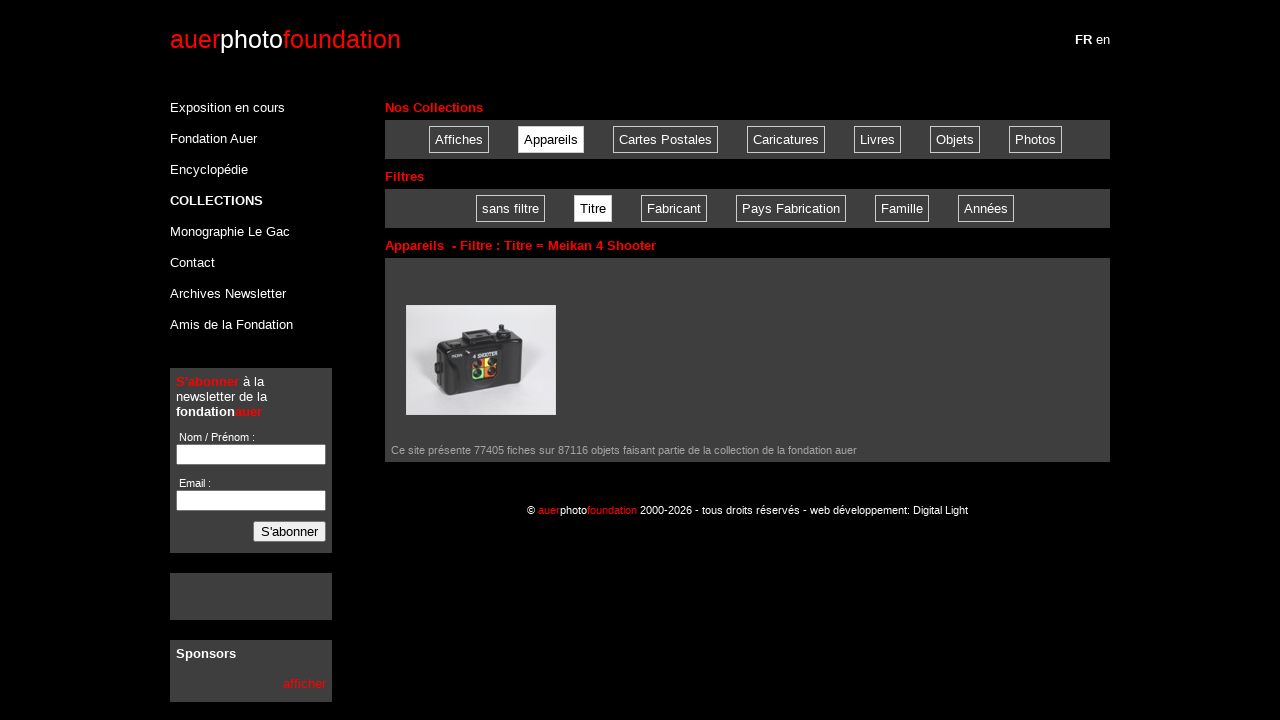

--- FILE ---
content_type: text/html; charset=utf-8
request_url: https://auerphoto.com/fr/coll/list?filter=Title_FR&filter_value=Meikan+4+Shooter&type=appareil
body_size: 2687
content:
<!DOCTYPE html>
<html>
<head>
	<meta http-equiv="Content-Type" content="text/html;charset=UTF-8">
	<link rel="stylesheet" media="all" href="/assets/application-e4e3ad9d391b492e2543c3723781a32b00d4fb35208085444a88aa49f71bd77f.css" />
  <script src="/assets/application-fa96c1231a61b08532165c0e17870a67fc250267e2c7010d8bab1bc15cab0790.js"></script>

	<script type="text/javascript">

	  var _gaq = _gaq || [];
	  _gaq.push(['_setAccount', 'UA-18346279-4']);
	  _gaq.push(['_setDomainName', 'none']);
	  _gaq.push(['_setAllowLinker', true]);
	  _gaq.push(['_trackPageview']);

	  (function() {
	    var ga = document.createElement('script'); ga.type = 'text/javascript'; ga.async = true;
	    ga.src = ('https:' == document.location.protocol ? 'https://ssl' : 'http://www') + '.google-analytics.com/ga.js';
	    var s = document.getElementsByTagName('script')[0]; s.parentNode.insertBefore(ga, s);
	  })();

	</script>
  <script type="text/javascript">
      //fix google recaptcha
      if ('NodeList' in window) {
          if (!NodeList.prototype.each && NodeList.prototype.forEach) {
              NodeList.prototype.each = NodeList.prototype.forEach;
          }
      }
  </script>
	<script src="https://www.google.com/recaptcha/api.js" async defer></script>
	<title>Fondation Auer pour la Photographie</title>
	<meta name="csrf-param" content="authenticity_token" />
<meta name="csrf-token" content="6rZM/WxXK/xwo11mJq4yKOcvoVXYEgBybawAHPx/b8mGeB9pT3O/qARNsn1xhNbnd/gXIJlI99POiuUyATW24Q==" />
</head>
<body>	
<div id="outermost">
	<div id="top">		
	<div id="logo">
		<p><span class="red">auer</span><span class="white">photo</span><span class="red">foundation</span>
	</div></p>
			
	<div id="account">
		<p align="right">
			<a href="/fr/public/switch_locale?active%5B%5D=coll&amp;active%5B%5D=list&amp;type=appareil">
				<span class=active_nav>fr</span>
</a>			<a href="/en/public/switch_locale?active%5B%5D=coll&amp;active%5B%5D=list&amp;type=appareil">
				<span >en</span>
</a>		</p>
	</div>
			
</div>
	<div id="middle">
		<!-- LEFT BAR -->
		<div id="left_bar">
		<div id="left_nav_bar">
    <p ><a href="/fr">Exposition en cours</a></p>
	<p ><a href="/fr/auer">Fondation Auer</a></p>
	<p ><a href="/fr/ency">Encyclopédie</a></p>
	<p class=active_nav><a href="/fr/coll">Collections</a></p>
    <p ><a href="/fr/legac">Monographie Le Gac</a></p>
	<!--p ><a href="/fr/blog">Blog</a></p-->
	<p ><a href="/fr/contact">Contact</a></p>
	<p ><a href="/fr/public/archives">Archives Newsletter</a></p>
    <p ><a href="/fr/amis">Amis de la Fondation</a></p>
</div>
		
<div id="left_bottom_widget2" class="left_bottom_widget">
	<p><b><span class=red>S'abonner</span></b> à la newsletter de la <b>fondation<span class=red>auer</span></b></p>
<form id="newsletter_form" action="/public/newsletter_submit" accept-charset="UTF-8" method="post"><input name="utf8" type="hidden" value="&#x2713;" /><input type="hidden" name="authenticity_token" value="21+1sQsi6g86b0aLOFEN1r9w9JnHOYb/EWFe5w1Jv8q3keYlKAZ+W06BqZBve+kZL6dC7IZjcV6yR7vJ8ANm4g==" />
	<input type="hidden" name="active1" id="active1" value="coll" />
	<input type="hidden" name="active2" id="active2" value="list" />
	<input type="hidden" name="type" id="type" value="appareil" />
	<input type="hidden" name="page" id="page" />
	<p>
		<label for="nameSubscribe" class="small">&nbsp;Nom / Prénom :</label>
		<br />
		<input size="20" class="news_letter_input" type="text" name="newsletter[name]" id="newsletter_name" />
	</p>
	<p>
		<label for="emailSubscribe" class="small">&nbsp;Email :</label>
		<br />
		<input size="20" class="news_letter_input" type="text" name="newsletter[email]" id="newsletter_email" />
	</p>

	<p></p>
	
  <script>
    function onNewsletterSubmit(token) {
      document.getElementById("newsletter_form").submit();
    }
  </script>
	<p align="right"><button class="g-recaptcha" data-sitekey="6LcdIJ8UAAAAAA7dSAcUihgsn3DKaqXRpVXakv2w" data-callback='onNewsletterSubmit'>S&#39;abonner</button></p>
</form>
</div>
		<div id="left_bottom_widget2" class="left_bottom_widget">
<p>
	<b>
		
	</b>
</p>
<br />

<p>
	<p class=grey></p>
</p>

<br />

<p>
	<p class=grey></p>
</p>
  <!--
<br />

<p align=right>
	
</p>-->
</div>

		<div id="left_bottom_widget2" class="left_bottom_widget">
<p>
	<b>Sponsors</b>
</p>
<br />
<p align=right>
<a href="https://us2.campaign-archive1.com/?u=0e5a4c42c9e72051d7c7cee7c&id=1295e80805" target=_blank class=red>afficher</a>
</p>

</div>

		</div>
			
		<!-- CONTENT AREA - is in div middle -->
		<div id="content_area">
	<p class="widget_title">Nos Collections</p>
	<div id="content_block">
	<p class="half_line">&nbsp;</p>
	<div id="buttons" align="center">
		<a href="/fr/coll/list?type=affiche">Affiches</a>
		
		<a class="active_button" href="/fr/coll/list?type=appareil">Appareils</a>
		
		<a href="/fr/coll/list?type=carte">Cartes Postales</a>
		
		<a href="/fr/coll/list?type=caricature">Caricatures</a>
				
		<a href="/fr/coll/list?type=livre">Livres</a>

		<a href="/fr/coll/list?type=objet">Objets</a>

		<a href="/fr/coll/list?type=photo">Photos</a>
	<p class="half_line">&nbsp;</p>
	</div>
	
</div>

<div id="content_area">
	<p class="widget_title">Filtres</p>
	<div id="content_block">
	<p class="half_line">&nbsp;</p>
	<div id="buttons" align="center">

	
		<a href="/fr/coll/list?filter=ID&amp;type=appareil">sans filtre</a>



			<a class="active_button" href="/fr/coll/filter_list?filter=Title_FR&amp;type=appareil">Titre</a>

			<a href="/fr/coll/filter_list?filter=app_Manufacturer&amp;type=appareil">Fabricant</a>

			<a href="/fr/coll/filter_list?filter=app_Manufacturing_Country&amp;type=appareil">Pays Fabrication</a>

			<a href="/fr/coll/filter_list?filter=app_Family&amp;type=appareil">Famille</a>

			<a href="/fr/coll/filter_list?filter=mult_Date&amp;type=appareil">Années</a>

	<p class="half_line">&nbsp;</p>
	</div>
	
</div>




	<p class="widget_title">Appareils 
		&nbsp;- Filtre : Titre = Meikan 4 Shooter</p>

	<div id="content_block">
<div id="image_matrix">				
<p>&nbsp;</p>
	<table>
	
	    <tr height="165">
	          <td width ="177" align="center" valign="middle">
	            <a href="/fr/coll/detail/37177?filter=Title_FR&amp;filter_value=Meikan+4+Shooter&amp;type=appareil"><img src="http://s3-eu-west-1.amazonaws.com/shielded-new/Collections/collections_low/37177.jpg" alt="37177" /></a>
	           </td>
	    </tr>
   
	</table>

	<p class="small"><span class=grey>Ce site présente 77405  fiches sur 87116 objets faisant partie de la collection de la fondation auer</span></p>
	
</div>
</div>







	</div>
	<div id="bottom">
	<br />
	<p>&copy; <a href="/fr/auer">
		<span class=red>auer</span>photo<span class=red>foundation</span> 
		 2000-2026 - tous droits réservés</a>
		 - web développement: 
		<a href="mailto:info@digital-light.ch">Digital Light</a></p>

	<br />
</div>
</div>
</body>
</html>

--- FILE ---
content_type: text/html; charset=utf-8
request_url: https://www.google.com/recaptcha/api2/anchor?ar=1&k=6LcdIJ8UAAAAAA7dSAcUihgsn3DKaqXRpVXakv2w&co=aHR0cHM6Ly9hdWVycGhvdG8uY29tOjQ0Mw..&hl=en&v=PoyoqOPhxBO7pBk68S4YbpHZ&size=invisible&anchor-ms=20000&execute-ms=30000&cb=ja8u0h47fbvk
body_size: 49328
content:
<!DOCTYPE HTML><html dir="ltr" lang="en"><head><meta http-equiv="Content-Type" content="text/html; charset=UTF-8">
<meta http-equiv="X-UA-Compatible" content="IE=edge">
<title>reCAPTCHA</title>
<style type="text/css">
/* cyrillic-ext */
@font-face {
  font-family: 'Roboto';
  font-style: normal;
  font-weight: 400;
  font-stretch: 100%;
  src: url(//fonts.gstatic.com/s/roboto/v48/KFO7CnqEu92Fr1ME7kSn66aGLdTylUAMa3GUBHMdazTgWw.woff2) format('woff2');
  unicode-range: U+0460-052F, U+1C80-1C8A, U+20B4, U+2DE0-2DFF, U+A640-A69F, U+FE2E-FE2F;
}
/* cyrillic */
@font-face {
  font-family: 'Roboto';
  font-style: normal;
  font-weight: 400;
  font-stretch: 100%;
  src: url(//fonts.gstatic.com/s/roboto/v48/KFO7CnqEu92Fr1ME7kSn66aGLdTylUAMa3iUBHMdazTgWw.woff2) format('woff2');
  unicode-range: U+0301, U+0400-045F, U+0490-0491, U+04B0-04B1, U+2116;
}
/* greek-ext */
@font-face {
  font-family: 'Roboto';
  font-style: normal;
  font-weight: 400;
  font-stretch: 100%;
  src: url(//fonts.gstatic.com/s/roboto/v48/KFO7CnqEu92Fr1ME7kSn66aGLdTylUAMa3CUBHMdazTgWw.woff2) format('woff2');
  unicode-range: U+1F00-1FFF;
}
/* greek */
@font-face {
  font-family: 'Roboto';
  font-style: normal;
  font-weight: 400;
  font-stretch: 100%;
  src: url(//fonts.gstatic.com/s/roboto/v48/KFO7CnqEu92Fr1ME7kSn66aGLdTylUAMa3-UBHMdazTgWw.woff2) format('woff2');
  unicode-range: U+0370-0377, U+037A-037F, U+0384-038A, U+038C, U+038E-03A1, U+03A3-03FF;
}
/* math */
@font-face {
  font-family: 'Roboto';
  font-style: normal;
  font-weight: 400;
  font-stretch: 100%;
  src: url(//fonts.gstatic.com/s/roboto/v48/KFO7CnqEu92Fr1ME7kSn66aGLdTylUAMawCUBHMdazTgWw.woff2) format('woff2');
  unicode-range: U+0302-0303, U+0305, U+0307-0308, U+0310, U+0312, U+0315, U+031A, U+0326-0327, U+032C, U+032F-0330, U+0332-0333, U+0338, U+033A, U+0346, U+034D, U+0391-03A1, U+03A3-03A9, U+03B1-03C9, U+03D1, U+03D5-03D6, U+03F0-03F1, U+03F4-03F5, U+2016-2017, U+2034-2038, U+203C, U+2040, U+2043, U+2047, U+2050, U+2057, U+205F, U+2070-2071, U+2074-208E, U+2090-209C, U+20D0-20DC, U+20E1, U+20E5-20EF, U+2100-2112, U+2114-2115, U+2117-2121, U+2123-214F, U+2190, U+2192, U+2194-21AE, U+21B0-21E5, U+21F1-21F2, U+21F4-2211, U+2213-2214, U+2216-22FF, U+2308-230B, U+2310, U+2319, U+231C-2321, U+2336-237A, U+237C, U+2395, U+239B-23B7, U+23D0, U+23DC-23E1, U+2474-2475, U+25AF, U+25B3, U+25B7, U+25BD, U+25C1, U+25CA, U+25CC, U+25FB, U+266D-266F, U+27C0-27FF, U+2900-2AFF, U+2B0E-2B11, U+2B30-2B4C, U+2BFE, U+3030, U+FF5B, U+FF5D, U+1D400-1D7FF, U+1EE00-1EEFF;
}
/* symbols */
@font-face {
  font-family: 'Roboto';
  font-style: normal;
  font-weight: 400;
  font-stretch: 100%;
  src: url(//fonts.gstatic.com/s/roboto/v48/KFO7CnqEu92Fr1ME7kSn66aGLdTylUAMaxKUBHMdazTgWw.woff2) format('woff2');
  unicode-range: U+0001-000C, U+000E-001F, U+007F-009F, U+20DD-20E0, U+20E2-20E4, U+2150-218F, U+2190, U+2192, U+2194-2199, U+21AF, U+21E6-21F0, U+21F3, U+2218-2219, U+2299, U+22C4-22C6, U+2300-243F, U+2440-244A, U+2460-24FF, U+25A0-27BF, U+2800-28FF, U+2921-2922, U+2981, U+29BF, U+29EB, U+2B00-2BFF, U+4DC0-4DFF, U+FFF9-FFFB, U+10140-1018E, U+10190-1019C, U+101A0, U+101D0-101FD, U+102E0-102FB, U+10E60-10E7E, U+1D2C0-1D2D3, U+1D2E0-1D37F, U+1F000-1F0FF, U+1F100-1F1AD, U+1F1E6-1F1FF, U+1F30D-1F30F, U+1F315, U+1F31C, U+1F31E, U+1F320-1F32C, U+1F336, U+1F378, U+1F37D, U+1F382, U+1F393-1F39F, U+1F3A7-1F3A8, U+1F3AC-1F3AF, U+1F3C2, U+1F3C4-1F3C6, U+1F3CA-1F3CE, U+1F3D4-1F3E0, U+1F3ED, U+1F3F1-1F3F3, U+1F3F5-1F3F7, U+1F408, U+1F415, U+1F41F, U+1F426, U+1F43F, U+1F441-1F442, U+1F444, U+1F446-1F449, U+1F44C-1F44E, U+1F453, U+1F46A, U+1F47D, U+1F4A3, U+1F4B0, U+1F4B3, U+1F4B9, U+1F4BB, U+1F4BF, U+1F4C8-1F4CB, U+1F4D6, U+1F4DA, U+1F4DF, U+1F4E3-1F4E6, U+1F4EA-1F4ED, U+1F4F7, U+1F4F9-1F4FB, U+1F4FD-1F4FE, U+1F503, U+1F507-1F50B, U+1F50D, U+1F512-1F513, U+1F53E-1F54A, U+1F54F-1F5FA, U+1F610, U+1F650-1F67F, U+1F687, U+1F68D, U+1F691, U+1F694, U+1F698, U+1F6AD, U+1F6B2, U+1F6B9-1F6BA, U+1F6BC, U+1F6C6-1F6CF, U+1F6D3-1F6D7, U+1F6E0-1F6EA, U+1F6F0-1F6F3, U+1F6F7-1F6FC, U+1F700-1F7FF, U+1F800-1F80B, U+1F810-1F847, U+1F850-1F859, U+1F860-1F887, U+1F890-1F8AD, U+1F8B0-1F8BB, U+1F8C0-1F8C1, U+1F900-1F90B, U+1F93B, U+1F946, U+1F984, U+1F996, U+1F9E9, U+1FA00-1FA6F, U+1FA70-1FA7C, U+1FA80-1FA89, U+1FA8F-1FAC6, U+1FACE-1FADC, U+1FADF-1FAE9, U+1FAF0-1FAF8, U+1FB00-1FBFF;
}
/* vietnamese */
@font-face {
  font-family: 'Roboto';
  font-style: normal;
  font-weight: 400;
  font-stretch: 100%;
  src: url(//fonts.gstatic.com/s/roboto/v48/KFO7CnqEu92Fr1ME7kSn66aGLdTylUAMa3OUBHMdazTgWw.woff2) format('woff2');
  unicode-range: U+0102-0103, U+0110-0111, U+0128-0129, U+0168-0169, U+01A0-01A1, U+01AF-01B0, U+0300-0301, U+0303-0304, U+0308-0309, U+0323, U+0329, U+1EA0-1EF9, U+20AB;
}
/* latin-ext */
@font-face {
  font-family: 'Roboto';
  font-style: normal;
  font-weight: 400;
  font-stretch: 100%;
  src: url(//fonts.gstatic.com/s/roboto/v48/KFO7CnqEu92Fr1ME7kSn66aGLdTylUAMa3KUBHMdazTgWw.woff2) format('woff2');
  unicode-range: U+0100-02BA, U+02BD-02C5, U+02C7-02CC, U+02CE-02D7, U+02DD-02FF, U+0304, U+0308, U+0329, U+1D00-1DBF, U+1E00-1E9F, U+1EF2-1EFF, U+2020, U+20A0-20AB, U+20AD-20C0, U+2113, U+2C60-2C7F, U+A720-A7FF;
}
/* latin */
@font-face {
  font-family: 'Roboto';
  font-style: normal;
  font-weight: 400;
  font-stretch: 100%;
  src: url(//fonts.gstatic.com/s/roboto/v48/KFO7CnqEu92Fr1ME7kSn66aGLdTylUAMa3yUBHMdazQ.woff2) format('woff2');
  unicode-range: U+0000-00FF, U+0131, U+0152-0153, U+02BB-02BC, U+02C6, U+02DA, U+02DC, U+0304, U+0308, U+0329, U+2000-206F, U+20AC, U+2122, U+2191, U+2193, U+2212, U+2215, U+FEFF, U+FFFD;
}
/* cyrillic-ext */
@font-face {
  font-family: 'Roboto';
  font-style: normal;
  font-weight: 500;
  font-stretch: 100%;
  src: url(//fonts.gstatic.com/s/roboto/v48/KFO7CnqEu92Fr1ME7kSn66aGLdTylUAMa3GUBHMdazTgWw.woff2) format('woff2');
  unicode-range: U+0460-052F, U+1C80-1C8A, U+20B4, U+2DE0-2DFF, U+A640-A69F, U+FE2E-FE2F;
}
/* cyrillic */
@font-face {
  font-family: 'Roboto';
  font-style: normal;
  font-weight: 500;
  font-stretch: 100%;
  src: url(//fonts.gstatic.com/s/roboto/v48/KFO7CnqEu92Fr1ME7kSn66aGLdTylUAMa3iUBHMdazTgWw.woff2) format('woff2');
  unicode-range: U+0301, U+0400-045F, U+0490-0491, U+04B0-04B1, U+2116;
}
/* greek-ext */
@font-face {
  font-family: 'Roboto';
  font-style: normal;
  font-weight: 500;
  font-stretch: 100%;
  src: url(//fonts.gstatic.com/s/roboto/v48/KFO7CnqEu92Fr1ME7kSn66aGLdTylUAMa3CUBHMdazTgWw.woff2) format('woff2');
  unicode-range: U+1F00-1FFF;
}
/* greek */
@font-face {
  font-family: 'Roboto';
  font-style: normal;
  font-weight: 500;
  font-stretch: 100%;
  src: url(//fonts.gstatic.com/s/roboto/v48/KFO7CnqEu92Fr1ME7kSn66aGLdTylUAMa3-UBHMdazTgWw.woff2) format('woff2');
  unicode-range: U+0370-0377, U+037A-037F, U+0384-038A, U+038C, U+038E-03A1, U+03A3-03FF;
}
/* math */
@font-face {
  font-family: 'Roboto';
  font-style: normal;
  font-weight: 500;
  font-stretch: 100%;
  src: url(//fonts.gstatic.com/s/roboto/v48/KFO7CnqEu92Fr1ME7kSn66aGLdTylUAMawCUBHMdazTgWw.woff2) format('woff2');
  unicode-range: U+0302-0303, U+0305, U+0307-0308, U+0310, U+0312, U+0315, U+031A, U+0326-0327, U+032C, U+032F-0330, U+0332-0333, U+0338, U+033A, U+0346, U+034D, U+0391-03A1, U+03A3-03A9, U+03B1-03C9, U+03D1, U+03D5-03D6, U+03F0-03F1, U+03F4-03F5, U+2016-2017, U+2034-2038, U+203C, U+2040, U+2043, U+2047, U+2050, U+2057, U+205F, U+2070-2071, U+2074-208E, U+2090-209C, U+20D0-20DC, U+20E1, U+20E5-20EF, U+2100-2112, U+2114-2115, U+2117-2121, U+2123-214F, U+2190, U+2192, U+2194-21AE, U+21B0-21E5, U+21F1-21F2, U+21F4-2211, U+2213-2214, U+2216-22FF, U+2308-230B, U+2310, U+2319, U+231C-2321, U+2336-237A, U+237C, U+2395, U+239B-23B7, U+23D0, U+23DC-23E1, U+2474-2475, U+25AF, U+25B3, U+25B7, U+25BD, U+25C1, U+25CA, U+25CC, U+25FB, U+266D-266F, U+27C0-27FF, U+2900-2AFF, U+2B0E-2B11, U+2B30-2B4C, U+2BFE, U+3030, U+FF5B, U+FF5D, U+1D400-1D7FF, U+1EE00-1EEFF;
}
/* symbols */
@font-face {
  font-family: 'Roboto';
  font-style: normal;
  font-weight: 500;
  font-stretch: 100%;
  src: url(//fonts.gstatic.com/s/roboto/v48/KFO7CnqEu92Fr1ME7kSn66aGLdTylUAMaxKUBHMdazTgWw.woff2) format('woff2');
  unicode-range: U+0001-000C, U+000E-001F, U+007F-009F, U+20DD-20E0, U+20E2-20E4, U+2150-218F, U+2190, U+2192, U+2194-2199, U+21AF, U+21E6-21F0, U+21F3, U+2218-2219, U+2299, U+22C4-22C6, U+2300-243F, U+2440-244A, U+2460-24FF, U+25A0-27BF, U+2800-28FF, U+2921-2922, U+2981, U+29BF, U+29EB, U+2B00-2BFF, U+4DC0-4DFF, U+FFF9-FFFB, U+10140-1018E, U+10190-1019C, U+101A0, U+101D0-101FD, U+102E0-102FB, U+10E60-10E7E, U+1D2C0-1D2D3, U+1D2E0-1D37F, U+1F000-1F0FF, U+1F100-1F1AD, U+1F1E6-1F1FF, U+1F30D-1F30F, U+1F315, U+1F31C, U+1F31E, U+1F320-1F32C, U+1F336, U+1F378, U+1F37D, U+1F382, U+1F393-1F39F, U+1F3A7-1F3A8, U+1F3AC-1F3AF, U+1F3C2, U+1F3C4-1F3C6, U+1F3CA-1F3CE, U+1F3D4-1F3E0, U+1F3ED, U+1F3F1-1F3F3, U+1F3F5-1F3F7, U+1F408, U+1F415, U+1F41F, U+1F426, U+1F43F, U+1F441-1F442, U+1F444, U+1F446-1F449, U+1F44C-1F44E, U+1F453, U+1F46A, U+1F47D, U+1F4A3, U+1F4B0, U+1F4B3, U+1F4B9, U+1F4BB, U+1F4BF, U+1F4C8-1F4CB, U+1F4D6, U+1F4DA, U+1F4DF, U+1F4E3-1F4E6, U+1F4EA-1F4ED, U+1F4F7, U+1F4F9-1F4FB, U+1F4FD-1F4FE, U+1F503, U+1F507-1F50B, U+1F50D, U+1F512-1F513, U+1F53E-1F54A, U+1F54F-1F5FA, U+1F610, U+1F650-1F67F, U+1F687, U+1F68D, U+1F691, U+1F694, U+1F698, U+1F6AD, U+1F6B2, U+1F6B9-1F6BA, U+1F6BC, U+1F6C6-1F6CF, U+1F6D3-1F6D7, U+1F6E0-1F6EA, U+1F6F0-1F6F3, U+1F6F7-1F6FC, U+1F700-1F7FF, U+1F800-1F80B, U+1F810-1F847, U+1F850-1F859, U+1F860-1F887, U+1F890-1F8AD, U+1F8B0-1F8BB, U+1F8C0-1F8C1, U+1F900-1F90B, U+1F93B, U+1F946, U+1F984, U+1F996, U+1F9E9, U+1FA00-1FA6F, U+1FA70-1FA7C, U+1FA80-1FA89, U+1FA8F-1FAC6, U+1FACE-1FADC, U+1FADF-1FAE9, U+1FAF0-1FAF8, U+1FB00-1FBFF;
}
/* vietnamese */
@font-face {
  font-family: 'Roboto';
  font-style: normal;
  font-weight: 500;
  font-stretch: 100%;
  src: url(//fonts.gstatic.com/s/roboto/v48/KFO7CnqEu92Fr1ME7kSn66aGLdTylUAMa3OUBHMdazTgWw.woff2) format('woff2');
  unicode-range: U+0102-0103, U+0110-0111, U+0128-0129, U+0168-0169, U+01A0-01A1, U+01AF-01B0, U+0300-0301, U+0303-0304, U+0308-0309, U+0323, U+0329, U+1EA0-1EF9, U+20AB;
}
/* latin-ext */
@font-face {
  font-family: 'Roboto';
  font-style: normal;
  font-weight: 500;
  font-stretch: 100%;
  src: url(//fonts.gstatic.com/s/roboto/v48/KFO7CnqEu92Fr1ME7kSn66aGLdTylUAMa3KUBHMdazTgWw.woff2) format('woff2');
  unicode-range: U+0100-02BA, U+02BD-02C5, U+02C7-02CC, U+02CE-02D7, U+02DD-02FF, U+0304, U+0308, U+0329, U+1D00-1DBF, U+1E00-1E9F, U+1EF2-1EFF, U+2020, U+20A0-20AB, U+20AD-20C0, U+2113, U+2C60-2C7F, U+A720-A7FF;
}
/* latin */
@font-face {
  font-family: 'Roboto';
  font-style: normal;
  font-weight: 500;
  font-stretch: 100%;
  src: url(//fonts.gstatic.com/s/roboto/v48/KFO7CnqEu92Fr1ME7kSn66aGLdTylUAMa3yUBHMdazQ.woff2) format('woff2');
  unicode-range: U+0000-00FF, U+0131, U+0152-0153, U+02BB-02BC, U+02C6, U+02DA, U+02DC, U+0304, U+0308, U+0329, U+2000-206F, U+20AC, U+2122, U+2191, U+2193, U+2212, U+2215, U+FEFF, U+FFFD;
}
/* cyrillic-ext */
@font-face {
  font-family: 'Roboto';
  font-style: normal;
  font-weight: 900;
  font-stretch: 100%;
  src: url(//fonts.gstatic.com/s/roboto/v48/KFO7CnqEu92Fr1ME7kSn66aGLdTylUAMa3GUBHMdazTgWw.woff2) format('woff2');
  unicode-range: U+0460-052F, U+1C80-1C8A, U+20B4, U+2DE0-2DFF, U+A640-A69F, U+FE2E-FE2F;
}
/* cyrillic */
@font-face {
  font-family: 'Roboto';
  font-style: normal;
  font-weight: 900;
  font-stretch: 100%;
  src: url(//fonts.gstatic.com/s/roboto/v48/KFO7CnqEu92Fr1ME7kSn66aGLdTylUAMa3iUBHMdazTgWw.woff2) format('woff2');
  unicode-range: U+0301, U+0400-045F, U+0490-0491, U+04B0-04B1, U+2116;
}
/* greek-ext */
@font-face {
  font-family: 'Roboto';
  font-style: normal;
  font-weight: 900;
  font-stretch: 100%;
  src: url(//fonts.gstatic.com/s/roboto/v48/KFO7CnqEu92Fr1ME7kSn66aGLdTylUAMa3CUBHMdazTgWw.woff2) format('woff2');
  unicode-range: U+1F00-1FFF;
}
/* greek */
@font-face {
  font-family: 'Roboto';
  font-style: normal;
  font-weight: 900;
  font-stretch: 100%;
  src: url(//fonts.gstatic.com/s/roboto/v48/KFO7CnqEu92Fr1ME7kSn66aGLdTylUAMa3-UBHMdazTgWw.woff2) format('woff2');
  unicode-range: U+0370-0377, U+037A-037F, U+0384-038A, U+038C, U+038E-03A1, U+03A3-03FF;
}
/* math */
@font-face {
  font-family: 'Roboto';
  font-style: normal;
  font-weight: 900;
  font-stretch: 100%;
  src: url(//fonts.gstatic.com/s/roboto/v48/KFO7CnqEu92Fr1ME7kSn66aGLdTylUAMawCUBHMdazTgWw.woff2) format('woff2');
  unicode-range: U+0302-0303, U+0305, U+0307-0308, U+0310, U+0312, U+0315, U+031A, U+0326-0327, U+032C, U+032F-0330, U+0332-0333, U+0338, U+033A, U+0346, U+034D, U+0391-03A1, U+03A3-03A9, U+03B1-03C9, U+03D1, U+03D5-03D6, U+03F0-03F1, U+03F4-03F5, U+2016-2017, U+2034-2038, U+203C, U+2040, U+2043, U+2047, U+2050, U+2057, U+205F, U+2070-2071, U+2074-208E, U+2090-209C, U+20D0-20DC, U+20E1, U+20E5-20EF, U+2100-2112, U+2114-2115, U+2117-2121, U+2123-214F, U+2190, U+2192, U+2194-21AE, U+21B0-21E5, U+21F1-21F2, U+21F4-2211, U+2213-2214, U+2216-22FF, U+2308-230B, U+2310, U+2319, U+231C-2321, U+2336-237A, U+237C, U+2395, U+239B-23B7, U+23D0, U+23DC-23E1, U+2474-2475, U+25AF, U+25B3, U+25B7, U+25BD, U+25C1, U+25CA, U+25CC, U+25FB, U+266D-266F, U+27C0-27FF, U+2900-2AFF, U+2B0E-2B11, U+2B30-2B4C, U+2BFE, U+3030, U+FF5B, U+FF5D, U+1D400-1D7FF, U+1EE00-1EEFF;
}
/* symbols */
@font-face {
  font-family: 'Roboto';
  font-style: normal;
  font-weight: 900;
  font-stretch: 100%;
  src: url(//fonts.gstatic.com/s/roboto/v48/KFO7CnqEu92Fr1ME7kSn66aGLdTylUAMaxKUBHMdazTgWw.woff2) format('woff2');
  unicode-range: U+0001-000C, U+000E-001F, U+007F-009F, U+20DD-20E0, U+20E2-20E4, U+2150-218F, U+2190, U+2192, U+2194-2199, U+21AF, U+21E6-21F0, U+21F3, U+2218-2219, U+2299, U+22C4-22C6, U+2300-243F, U+2440-244A, U+2460-24FF, U+25A0-27BF, U+2800-28FF, U+2921-2922, U+2981, U+29BF, U+29EB, U+2B00-2BFF, U+4DC0-4DFF, U+FFF9-FFFB, U+10140-1018E, U+10190-1019C, U+101A0, U+101D0-101FD, U+102E0-102FB, U+10E60-10E7E, U+1D2C0-1D2D3, U+1D2E0-1D37F, U+1F000-1F0FF, U+1F100-1F1AD, U+1F1E6-1F1FF, U+1F30D-1F30F, U+1F315, U+1F31C, U+1F31E, U+1F320-1F32C, U+1F336, U+1F378, U+1F37D, U+1F382, U+1F393-1F39F, U+1F3A7-1F3A8, U+1F3AC-1F3AF, U+1F3C2, U+1F3C4-1F3C6, U+1F3CA-1F3CE, U+1F3D4-1F3E0, U+1F3ED, U+1F3F1-1F3F3, U+1F3F5-1F3F7, U+1F408, U+1F415, U+1F41F, U+1F426, U+1F43F, U+1F441-1F442, U+1F444, U+1F446-1F449, U+1F44C-1F44E, U+1F453, U+1F46A, U+1F47D, U+1F4A3, U+1F4B0, U+1F4B3, U+1F4B9, U+1F4BB, U+1F4BF, U+1F4C8-1F4CB, U+1F4D6, U+1F4DA, U+1F4DF, U+1F4E3-1F4E6, U+1F4EA-1F4ED, U+1F4F7, U+1F4F9-1F4FB, U+1F4FD-1F4FE, U+1F503, U+1F507-1F50B, U+1F50D, U+1F512-1F513, U+1F53E-1F54A, U+1F54F-1F5FA, U+1F610, U+1F650-1F67F, U+1F687, U+1F68D, U+1F691, U+1F694, U+1F698, U+1F6AD, U+1F6B2, U+1F6B9-1F6BA, U+1F6BC, U+1F6C6-1F6CF, U+1F6D3-1F6D7, U+1F6E0-1F6EA, U+1F6F0-1F6F3, U+1F6F7-1F6FC, U+1F700-1F7FF, U+1F800-1F80B, U+1F810-1F847, U+1F850-1F859, U+1F860-1F887, U+1F890-1F8AD, U+1F8B0-1F8BB, U+1F8C0-1F8C1, U+1F900-1F90B, U+1F93B, U+1F946, U+1F984, U+1F996, U+1F9E9, U+1FA00-1FA6F, U+1FA70-1FA7C, U+1FA80-1FA89, U+1FA8F-1FAC6, U+1FACE-1FADC, U+1FADF-1FAE9, U+1FAF0-1FAF8, U+1FB00-1FBFF;
}
/* vietnamese */
@font-face {
  font-family: 'Roboto';
  font-style: normal;
  font-weight: 900;
  font-stretch: 100%;
  src: url(//fonts.gstatic.com/s/roboto/v48/KFO7CnqEu92Fr1ME7kSn66aGLdTylUAMa3OUBHMdazTgWw.woff2) format('woff2');
  unicode-range: U+0102-0103, U+0110-0111, U+0128-0129, U+0168-0169, U+01A0-01A1, U+01AF-01B0, U+0300-0301, U+0303-0304, U+0308-0309, U+0323, U+0329, U+1EA0-1EF9, U+20AB;
}
/* latin-ext */
@font-face {
  font-family: 'Roboto';
  font-style: normal;
  font-weight: 900;
  font-stretch: 100%;
  src: url(//fonts.gstatic.com/s/roboto/v48/KFO7CnqEu92Fr1ME7kSn66aGLdTylUAMa3KUBHMdazTgWw.woff2) format('woff2');
  unicode-range: U+0100-02BA, U+02BD-02C5, U+02C7-02CC, U+02CE-02D7, U+02DD-02FF, U+0304, U+0308, U+0329, U+1D00-1DBF, U+1E00-1E9F, U+1EF2-1EFF, U+2020, U+20A0-20AB, U+20AD-20C0, U+2113, U+2C60-2C7F, U+A720-A7FF;
}
/* latin */
@font-face {
  font-family: 'Roboto';
  font-style: normal;
  font-weight: 900;
  font-stretch: 100%;
  src: url(//fonts.gstatic.com/s/roboto/v48/KFO7CnqEu92Fr1ME7kSn66aGLdTylUAMa3yUBHMdazQ.woff2) format('woff2');
  unicode-range: U+0000-00FF, U+0131, U+0152-0153, U+02BB-02BC, U+02C6, U+02DA, U+02DC, U+0304, U+0308, U+0329, U+2000-206F, U+20AC, U+2122, U+2191, U+2193, U+2212, U+2215, U+FEFF, U+FFFD;
}

</style>
<link rel="stylesheet" type="text/css" href="https://www.gstatic.com/recaptcha/releases/PoyoqOPhxBO7pBk68S4YbpHZ/styles__ltr.css">
<script nonce="Ega0fz21-VkjGTuIygKr6w" type="text/javascript">window['__recaptcha_api'] = 'https://www.google.com/recaptcha/api2/';</script>
<script type="text/javascript" src="https://www.gstatic.com/recaptcha/releases/PoyoqOPhxBO7pBk68S4YbpHZ/recaptcha__en.js" nonce="Ega0fz21-VkjGTuIygKr6w">
      
    </script></head>
<body><div id="rc-anchor-alert" class="rc-anchor-alert"></div>
<input type="hidden" id="recaptcha-token" value="[base64]">
<script type="text/javascript" nonce="Ega0fz21-VkjGTuIygKr6w">
      recaptcha.anchor.Main.init("[\x22ainput\x22,[\x22bgdata\x22,\x22\x22,\[base64]/[base64]/[base64]/[base64]/[base64]/[base64]/KGcoTywyNTMsTy5PKSxVRyhPLEMpKTpnKE8sMjUzLEMpLE8pKSxsKSksTykpfSxieT1mdW5jdGlvbihDLE8sdSxsKXtmb3IobD0odT1SKEMpLDApO08+MDtPLS0pbD1sPDw4fFooQyk7ZyhDLHUsbCl9LFVHPWZ1bmN0aW9uKEMsTyl7Qy5pLmxlbmd0aD4xMDQ/[base64]/[base64]/[base64]/[base64]/[base64]/[base64]/[base64]\\u003d\x22,\[base64]\x22,\x22R8KHw4hnXjAkwrIPY2s7U8OybmYLwqjDtSBfwrJzR8K4CzMgB8Onw6XDgsO7wqjDnsOdUMOGwo4ITsKbw4/DtsOVwr7DgUkvcwTDoGcxwoHCnVjDuS4nwpIULsOvwo7DgMOew4fCgMO4FXLDjAghw6rDuMOxNcOlw4YDw6rDj0/Dkz/[base64]/DosOQwpfChMOpCl3CrsKFwpnCkFDDgl7DicOjSSQfWMKZw4Rsw4rDon/DpcOeA8KOewDDtlfDqsK2M8O8AFcBw4UdbsOFwqo7FcO1CgY/wovCo8OPwqRTwpA6dW7DrGk8wqrDvsKbwrDDtsK+woVDEBrCnsKcJ1Ihwo3DgMKjFy8YEcOswo/CjjPDncObVGcswqnCssKbO8O0Q0bCqMODw6/Dk8KVw7XDq15Xw6d2UxRNw4tBaFc6JUfDlcOlKlnCsEfCoXPDkMOLP0nChcKuODbChH/ColVGLMOqwq/Cq2DDnUAhEXnDlHnDu8KKwocnCnIycsOBbsKZwpHCtsO3JxLDiiTDicOyOcOiwoDDjMKXWkDDiXDDpAFswqzCk8OiBMO+cTR4c23ChcK+NMOUK8KHA07Cr8KJJsKWVS/DuRvDucO/EMKcwrhrwoPCr8OTw7TDojYEIXnDk0Mpwr3CuMKgccK3woDDvQjCtcK+wqTDk8KpFkTCkcOGHX0jw5kMBmLCs8O6w6PDtcObEl1hw6wdw5fDnVFbw7kuemDCmzxpw7zDoE/Dki/Dj8K2TjXDs8OBwqjDnMKlw7ImcAQXw6E4B8OuY8OVB17CtMKEwoPCtsOqGsOKwqUpJsO+wp3Cq8K4w6RwBcKsZcKHXTzCpcOXwrErwolDwovDo2XCisOMw4jCsRbDscKQwoHDpMKRBcOvUVpHw4vCnR4ASsKQwp/DhsKHw7TCosK6bcKxw5HDv8KGF8OrwovDhcKnwrPDl1oJC3M7w5vCsiPCqGQgw44FKzh8woMbZsO7wpgxwoHDtsKMO8KoK3hYa3fCj8OOIT5LSsKkwp0aO8Oew4vDh2o1VcKkJ8Odw4TDhgbDrMOJw75/CcO2w47DpwJLwrbCqMOmwoY0Hyt0ZMOAfSrCkkovwrA2w7DCriXCvh3DrMKVw4sRwr3Dh2rClsKdw7nCmD7Di8KYR8Oqw4EuX2zCocKWTSAmwoZnw5HCjMKSw5vDpcO4YcKWwoFRaxbDmsOwZMKkfcO6S8Ofwr/ClxHCsMKFw6fCkHg9HWU/w5BxYQjCisKBIVxtMFd9w4ACw5jCgMO6AR3CvcKpPkzDnsOWw7XClVXCksK+QcKEcMOvwq8Sw5Byw7rDugnCl1nCicOVw5xLUFNHC8KRw53DkHnDq8KAKR/[base64]/CvCHCisKZw6jDg1hrJcKPTwjCpVfDl1jClBzDqyfDocKsw5rDtSBewo41DsOMwq3CkHXDl8KfdcKfw5TCpxILXnrDu8Ozwo3DsWAmCXjDmcKhYsKkw5hUwp/[base64]/Ct2rDmFfCgDDDvUTCk8KKMSUsw7/DtsKsfWnDr8OQScOTwokiwrzDv8OMw47CsMOAw4PCssOgPMKKC3PDtMOEEEYxw6nCnBXClMKJVcOlwoR7w5fCiMOTw7Y+wo3CqW4ROsOcw50RBVQzSjQvES1vYMOawpxreTvCvnLClQRmAFTCmcO+wphwS29fwrAPRl9VIgxhw4xpw5QEwqYJwrrCtyfDm07CqTHCpD/Drm5AFS8xI2PCnjJMGcOowr3DgE7Co8KNWsObN8O7w4bDg8K/[base64]/wrJXIcK0wpbClU/CshZKwp3ChsKYG8OZw4kRb8K9Uj0OwpRTwpAUc8KpJ8KeRsOZR2R0wr/CrsONF2oqTnh4JzFyRWbDrn0qMcOxecOdwpzDmcKxSTVrUcODGD0gasKNw5zDqCNTwr5XYkrCnUltKSHDhsOWwpvDk8KkHAHChXVeGBPCh3nCnsK/PErCnG0QwovCuMKQw6PDixLDsUsOw4XCjcO4wqYIw5LCgMOhIcOLKcKCwoDCt8OlDyg1Kh/CmMKUHcKywpIvJsOzA2PCvMKiW8KyDEvDr1fCgcKBw47CkELDkcK1VMOsw5PCmxAvCgnCjyYDwqvDksKqOMOYR8KYNsKIw4zDgXjCh8OAwrHCkcKzH2M5w7/CucOtw7bCmQIoG8Oow6PCnEpGwoDDl8Obw5PDjcOpw7XDu8OTMsKYwrvCqlTCt3jDjBRWw492wobCvksZwpjDkcKLw53Dgj12NQhUAcKoS8KbbcOmUcKJESxiwpJIw74/woInDwvDihguYMOSd8K3w7NvwrHDqsKYOxHCvW1/woEdwpzCiE1iwqhJwo4xDm3DuV5GBkgIw5bDlcKeIsKDLXHDlsOgwoVDw6bDpsKbNsKJw6xQw4A7BWk6wpZZMnjCg27DpS3DiFXCsmbDsEp5w5rCnz/[base64]/[base64]/Djhk6w6/DvkjCsBZvc3vCuXrCl8O8w73Cn07CqMKiw6TCjkbDtsOHeMKSw5HCkcONaRd8wr7CpsOIXmXDgX1sw4TCowwDwowGKmzDv0Jlw7QwFQbDv0vDi2zCqQFiPFE3C8Okw5FFDcKLCXHDuMOKwpDDqcOubMOuI8Kpw6jDgwLDocKbbUwsw5/DrDzDtsKFCcOcOMOWw7PDjMKlDcKUwqPCs8OgdcOxw4vCmsK8wqjCncOZcy1Ew5TDqgjDlcKMw54eQcOxw4taWMOWHcOgIy3CqMOkDcO8aMKswrURXMKowprDnm1zwq8XEW1iIcOYahzCoHYhH8ODYsOmw4XDozbCh1/DvmYVw57CtWABworCsTlRJxnDv8OWw6wkw5ZwOjrCj1xcwpXCqX48Nn/DhcOowq3DmBdhQsKcw4U1w7TCt8KxwrPDssO2FcKIwqRFBsOkD8ObdsOPPSkNwr/DhsK3OMKgeAIdIcOxGC7DuMOiw5IpbjXDl1vCsxnCvMO9w7XDpBzDuAbCscORwrkJw7Zfw78RwoLCpcK/[base64]/K8KTw4vDgBbClsOCwqASKATCrFvCjcKkwotoMgduw402ElfChBTDrcO7bTVDwoLDvEp4dnoGdnEnRQrDrSBjw5Fsw5l8NsOcw7gsdMOZcsKwwpV5w7IDZQVKw4nDnGQ5w6dZDcKaw5sWw4PDv0zCvhUiUcOsw7tAwr4SVsKhwrvDvRDDoTLDl8Kww7/[base64]/[base64]/PsOzdHbDsMOAGyjDjl/CnwZZwrLDkEIldMOLwrvDmX8HPBMzw5LDrMOxfC4zP8O3IcKow5vChFjDvsO+aMOqw4hFw4/Dt8Kdw6HDj1TDrHbDhsOvw6PCjmPCvU/CiMKkw4Uww75Fwr5MShUUw6fDhcOowoEfwpjDrMKnesOFwpZgAMO3wr4nE2XDv1d6w7EAw7stw5Y0wr/CosOsBm3Co2bDqD/CgBHDocOYwqDCu8OOYMO9W8OcTns+w44zw7DDlFDDtsKYV8OhwrgAwpDDjThTagrCjiXDrz1Cw7HCnC4EMm/CpMOAUQ0Vw69XUMObGXvCqAl/KMOGw7Nsw4nDoMKEVTPDkMKNwrxOF8OlfF3DvDsYwoYGwoZ9GDYjwqjDnMKgw7dlPThnFDnDlMKxN8K4H8Ofw7RxbnkCwoIAw7DCk04ww4zDg8K2LcOaIcKDMsOXXgPDhkh0TC/[base64]/Cpg7Dj8Kiw48iw7VCwqzDtMKAIkAxRcOHfhbCqgvCmMKNw6NyLCLCqsKzcDLDoMKBwrlMw7Isw5QHH1HDnMOcL8KyWMK5XXNZwrTCs3N5Mg3CnFJ6I8KdDQ9vwrnCrcKqPDDDpsK2AsKuw7/CmMOGMcO9wosYwqnDisK/[base64]/JG9IJsKtwrxPw7TCo1HDmnTDlmrCl8KqwojCu1XDssKmw7vDpGfDq8Kvw5nChD8iw4wlw7haw7QVYEYYGsKKw40cwrrDlsOow6/Dq8K2PxXCg8KvbR43QsKSTsObUMKfw7hZEcKAwrQXC0HDqsKQwrbDhllTworDujHDhAHCky0XJWdQwq3CsWfChcKFU8OFwqICCsK9acO1wobDmmV4TmcpX8Ogw4AVwoI+wqhJw5LChxXDv8OUwrMcw5TCgBtPwowpLcOOJU/[base64]/Cu1fCl31pFj4Sw5kkZsOlCMKyw4jDow/[base64]/ClMOqw6rCksOfHcOjInE+AG9owqnCtD8wwpnDuFPCvmM1wo/CvcOjw53Dsg3Dr8KxBR4INMKnw4TDrkJ1wo/Dv8OcwpHDmMOHF3XColBYegd+KRTDokLDikvDtkZlwqMVw4LCv8OlbHd6w7rDncOSw5EAc2/Cn8KRTsOkZcOjP8KKw4xLMlxmw5gVw77Cmx3DsMKiK8K5w6rDusOPw4nDnx0gcn5QwpR9eMKLw5YjCAPDuzPCg8OAw7XDmcKFw7XCscK4H3vDgsKgwp/CkkXDu8OgGXHCmcK9w7HCk0rCszxSw4sZw4zDh8OwbEJwP3/Cv8O8wrXCoMKzS8O8d8OSAsKNVsKCO8OqUT3CmANuPsK0wp3DtMKEwrjCq08eKcKwwp3DkcOhGgslwpPDi8KHFXbChl0efCLCmiQMZMOqRD3DuCoRU1vCocKmRxvCmm4/wpd3NsONfsK3w5PDmsOKwq9wwrXCiRzCicKlwrPClVIzw67CkMKgwo0XwpJVBcO0w5AFXMOSRGFswpTCmcKhwp8VwrUzw4HCicKDGcK8NsOoI8O+IsKWw5ctaRXDinXDqcOpwr0/L8K6f8KOBQrDjMKcwqsfwoLCtzHDu1jCrMKVw5BHwrM7aMOJw4LCjMO8AMKgMcOfwofDu1Urw5xlUkZKwppxwqYpwrE/YjAewqrCsDUQXsKswq1Hw4LDuwPCt1ZPVnvDp2fCu8ORwqJfwpLCnhrDn8OSwqfCgcO/bQh5wp7CocOGe8OnwpjChCLCo0/DjcKww6zDvMKKBXfDr3nCg0DDusKmEMO9cUNgXWsRwq/[base64]/Cv2UCwobDgsK/cMKSVMOpw7bDjsOeLVvDrcONOj0Pw6fCusOOM8KjfizDlsOKd3DCqsK5w4Y+w4dSwqbDn8KUXXl0GsOXeF3Co2p/[base64]/CsMOMw5ksNWHCicOOZMO8wpt/[base64]/Dm8K/OxdrM8O8ZyAkwo58X1UEUwQxNlgOBMK8FMKVVMOVWSLCtFrCs317wo1TTWggw6zDhcKpw5bCjMKWXH3CqSt4wpAkw5tkWMOZTWXDvA02M8OsW8KGwq/[base64]/[base64]/[base64]/KDoTwo7CqsOrCh/CjQ83RcOzDcO3M8Kbw64pKATDg8Kbwp3CvMO9w4TCvwTDr2jDgyPCp2fDpCDDmsO2w4/[base64]/DgsOlw7nCmsKRaTFAAsK/wq/CjEIKeFQdwooVHU/CnXfCngVMUsOcw5Eow5XCg1/DhHTCuRfDl2vDlgvDksK8cMKeRH0tw6wARAVdw6Jyw5BVD8KBFRwvawQWBzBVwo3CkGjDogfCnsOYwqEuwqs5w4HDgsKsw69JYMOewqrDnsOMOATCjjbDoMK2wrg1wq4Nw7kUMmbCjUQFw78MWx/CtMOpMMOfdELCiEscMMKNwpkROkchQMKBw6bCm3hswojCjsObw7fDgsOJNT10W8KPwrzDpcOXcRvCrcOdwrTCuAvCv8KqwrfCt8Ktwq1uNzDCuMOGZsO2SGHCgMKEwprCkyoQwoLDl34IwqzCiAwfwqvCvsKTwqxWw6YxwqnDiMKPbsKwwobDqAdnw5Muw64nwp/Dv8O8w4BKw59tTMK9PC7DnQLDpMK9wqAlw78jw6A6w5wscAhCEsK5AcKdwpUsGHvDg3PDssOwS0AVDcKRGm1jw5Yuw6HDn8OZw4zCkMKKAcK/aMOyf1HDnsKOB8O3w6/Cu8OwLsOZwp7DgH/Dl3HDiwDDiygVJsKzP8OZcTjDg8KvO1pBw6TClz3DlEVVwoHDrsK0w648wq/[base64]/CkXJKwpnDgnAbOMOGS8OVQsOqRWTCsmbDnDpewqnDgjTCkF0MKlnDpcO2acOvQ3XDgG9/O8K1wrlsBCvCmABxwoVvw47Cg8O5wpNaX0DCgx/DpwRSw4HDkB0ewqLDmX9HwovCj2U3w4/CjgM2wqpYwp0mw7o3wpdQwrE0P8Kaw6/DqRTCrMKnO8KCZcOFwofCoVMmCwEdccKlw6bCuMKODMKkwrFNwrQ/EV93w4DCnQMtw5PDiFtEw73DhxxTw58swqnDrQs8w4o0w6bCocKvSF7Drl5PS8OxbcKvwqPCvsKRYw0ba8OmwqTCuDPDqMKpw5TDt8OFXMKyESsBSyUdw67CpHd6w6/DkMKNw4JOwqUVwrrChjLCnsOTcsOywrB4WRQqL8O0woYnw4jDt8O9wqFMIsKzGsOjalDDrcKUw5jDkg/CscKxQMO0csOyJGtuIzMjwpBSw59rwrnDmRnDsgwOTsKvcBDCsCoRfsOgw6LCgU1swrDDljxjQEDCuVbDmBQRw51tMMOsNS1uw684EhtEwpzCtw7DscOFw51ZAMOFB8ORPsKUw4saWMKvw57DpsOSf8KlwqnCsMOLFHDDqMObw6NuJ0PDoSrDvTpeM8O0Zwgmw7HCsz/Cl8ObPTbDkGFAwpJXwqvCgsOSwpfCgMK7KDrCinHDuMKsw7TCpcKuPcONw4hLwrDCmMKFcUotFmEJTcKxwoPCv0fDuADCsRc6wq8YwojCscK7E8KZFVLDuncvPMOUwpLChB9TVHt+w5fCkQ5Rw6Fidz7DsCDCi1A/A8K5wpLDmsKVw4hqCVbDmcKSwpnCvMK/UcOwesOHQsKzw6PDhELDhBjDpMOlCMKsGS/ClxFDAMOVwo09OsOiwoU2AsO1w6RowoNKLMOUwr7DpMKMVjpxw7HDicKkIQbDqlXCqsOsBSDDiBgXOFBdw6jCjlHDvDfDrRFSAQzDuSzCtR9Tfgxww4/DjMOGPR3DvXkKHhZIKMOkwofCvHxdw7ERwqsxw7MtwpDChcKpEnDDpMObwqlpw4HDo3FXw5hRFQ89a0fCtEjCnHESw54ERsOdOQ0aw4XCsMOcwo3DoH8CK8OAw5dvQlBtwoTDpMKtw63DrsOfw4fDm8ORw6XCpsOHfm0ywq/CnxVTGifDmsKeDsOPw5HDtcOGw4VPwpfDv8OpwrjDnMKYJiDDnhk1w5vDtGHCpG3ChcO0w7M5FsKqRMOAd2XCniFMw7/DisOMw6NNw73DtcONwrvDqFVNdsOOw6PDiMKTwpdDBsO+GUDCoMOYARrChcKWXcKwdnNeYCR8w4sDQ0J8YcO8JMKfw73CqMKXw7oTVMORbcKAEiFrccKkw6rDm2PClUHDqX/Cgk5OIcOXSMKLw6UEw5grwpU2Dh3Cn8O9fC/Ch8O3R8KCw6hnw55PP8K4w7fDqcOYwqHDlC/Dq8ORw5TCr8KIL0TCvitqbMKJwqTCl8KTwpZmIT4VGSrCj35owrbCnWEOwo7DqMOFw5zDpcKYwoDDm1XDqMKiw77Dp2TCtl3CjsKWEQ1UwoFgT2vChsOrw6bCtB3DpgHDocO/[base64]/CtghnL8Ocw59WVBvCi8KTFmk1w60bBsOPEQBjVsKkw51rR8KJw6XDq3nClMKNwrQCw5h+LcO+w498c25lARsCwpcSZRnDinUGw5XCosOXWH0cd8KzAMKTHwlWwrPCqFJnFE1uBcK4wpLDswoaw7FSw5JeN3zDo23CtcKvEMKjw4DDnMOFw4XDhMOFMUPCmcK2TT/CnMOvwq1gwrfDkMKlwodHT8OpwqZvwrYrw53DmXwlw6RVQcOowrUEMsOdw53CksOWw4dqwr3DlsOQVcK/w4VYwrvCii0CAMOUw484w4HCr3rCkkfDqAYLwpEOVCvDiErDsCE2wp7Do8OMdQx/w5h8BH/CmMOHw4LCkTLDphnDhm7CuMK0wocSw6YKw4bDs33Co8KWJcOBw7EgTktiw5kUwrBgWXtvQ8K/wpkAwpzDuXIxwp7CjXDCq1nCo3ZVw5HCjsK/w5HCilwgwoZEw41tPMOvwojCocO8wqrCncKMcmsGwpzCoMKYeDfDqsOPwpUOw6zDiMK/w5cMWkrDicKpHzHCo8OKwp51bjB7w6NPMsObw7PCisOeKwo3wogtZcO/wrNfLApgw7ZNR0zCtcKnS0vDvlwuVcO7wrHCrsOhw63DhMO6w69Yw4rDl8OywrAdw43Ds8OLwqvCo8Ozfjkhw6DCrMOew4XCgwA+PglCw7rDr8O0GFvDhH7DtMO2ZHTCp8OEP8KDwrXDtsKMw7HCjMK3w55mw5F5w7Ftw43DtEnCm0TDr2vDlcK5w7nDiQZXwoNvScK/[base64]/Dp8OQEzXDlg9OwoZqw7BrwqLCrcKSwoUpP8KLRiTChz/CvUvCqR7Dg34Vw6rDv8KzEB09w6wfZ8Obwp4IfcOfAUhnS8O9IcOzG8KtwqTCmz/CrBIVVMO8PzLCtMKlwp/DjXciwpJDE8OkG8Opw77DnTQ2w5bDvl50w7TDrMKSwoPDrcOiwpnCgUnDhg5kw5DCtSnCgcKSNGAiw5nDosK/fWPDs8Klw7EYL2rDrWbCmMKRw7bClg0LwqrCrxDCisK/w4kswrwGw7bDtxdeCcKAw6nDn3sABsOCa8KPeRDDnsKPfjzClcK+wrc1wpwtNh/[base64]/CnG/Ck8ONOQHCicKneyTCssO/[base64]/ChEbDssK+wo5rdsKZfgAiwpJ1wrw3XGHDtSUnwo8bw5ZDworCkn/[base64]/w4jCqMKtw5/DhmDDmDHDsS0Cw5APwolQwr/Cjy1xwrDCmR9uBcKwwpVRwr/[base64]/Cg8OQcgrDjz7CqsOuTWx8wr11AkTDssKqLcKFw5Vdw6tewqXDt8Kgw5RtwovCqcKfw5rCpRYlRVDCvMOOwr3Di0t7w6tOwrrCl2lhwrTCplLDr8K6w61Ow6rDuMOqw7kie8OCHcOVwpHDpMKVwolmUzoWw4hHw43ChA/CphwFaRQLZXLCk8KFd8KAwrs7KcOrTcKGaxBLXcOYJAYjwrI4w5gCScOqU8OywoDCh2PCoS8OHsO8wpHDlRkfVMKaJMOOWEEiw7/Du8OTOFHDmcK8wpMYUhjCmMOvw79pDsKHTjHDkHsvwox2woTDh8OZQMOCw7XCj8KNwoTClmhaw4/[base64]/w6DDtUfCusOTwpN4wrjCqiRBJXvCjMOZwr57H0QAw5t9w6oUTMKLwoXCmGQOwqADMRHCqcKNw7NJw5XDj8KZWsO+YClbNSZ+VsOfwobCicKvWShjw6Uvw73Dr8Ozw4oMw7XDshARw4zCsh7ChEjCtcKqwpoJwr/Cn8OOwrEbwpnCgMOsw57DosOeF8OfKGLDlWolwpLCmsKcwolHwr/DgMOVw6cpAGDDkMO8w4gBw7RVwqLCiScUw40bwpbDjWBzwoNUK3rCn8KJw4dXDHISw7DDlMO6F3BcMsKbw6ZDw4JdeRdaZsOtwq4EP0hdQy1WwqZdWMOnw5tTwpsBw7jCsMKfw7NmPMKqEn/DscOWwqDCqMKmw7J+IcKrdsOQw4LCoT9vJMKLw6zDr8KIwpkDwr/DgCAXXsKic1I/[base64]/Cn8OkBsOPwqhlwrfDu8KEPk/Dvk42w67Dikwma8KpTEdww6jCpMO1w5LDt8KzAXfCrjsOA8OcIsKZQcOZw4pmJTPDg8OSw6fDkcOlwpXCjsKHwrUACsKHwp7DnsO2YDrCusKWIsKPw4phw53ClsOXwrZfF8OcXsKBwpIrwqvChMKEYWLDpsKDw7rDvSoswogfH8KMwpFHZljDrMK/GUBNw6rCnkNhwq/[base64]/KnvDsnTDgz5UCgLCvcK3SsOiRg15w5JrF8Opw7gWSWAWd8OtwpDCg8KuCyx+wr7DvMKzP2wjb8OJMMOaf3jCmUkswr/DmcOYwo4tB1XDv8KhKMOTFSHCrHzDhcKsfk1TEUfDocODwpQawpMVJsKNUsOIwrnCn8O2UF5Kwr5JRMOCGcKsw73CjUh9HMKSwrNsHCUhBMOWw6HCm2TDnMOiwr7Ds8Krw5HCi8KcAcKjVxsHcWTDisKFw4JWKMOjw6/[base64]/IMOrFcKzwojDlsOYK8KVe3lVw4k+DsOtI8KWw77DoFlrwrhtRhpDwo3CsMKCPMKlw4Eew4bDjcKuwqTCjXoBOcKQQ8Ohf0HDo1nDrcOzwqHDvsKjwrfDusO/C15+w6lcbDZGfMOLQjbChcObXcKAdsKlw4/Dt1/DoQlvwoNiw4MfwrnDlWQfNcKLwrTCllNaw5IEBcKOwpvDvcKgw4VXFsOlAitGwp7DisK9dcKgacKIE8KWwqY+w4jDmV4Gw4NqLD80w5XDm8O0wpzClEoRY8Kew4rDlMKkbMOpJMOORRA4w71tw7bCo8K6wozCtMKqLMOqwr9lwqJeTcK/w4fCqQx3P8OtGsOTw45CMWvCnVXDp1TCkEbDlMKjwql4w4fDtsKlw5NoKDXChwrDsQFxw7YqbGnCug/[base64]/DsFE7w6TCtwrCosOgw5JqO1vCpiFxwqV7wqYOOMOJdsOtwq8/w4Bpw7BawoZ9QlbDjArCtCTDvnV4w4vCs8KVdcObw5/Dt8ONwr/DlsK7w5nDs8KOw5LDmsOqNE96W0YuwqDCvTJLUcKaGMOOLMKfwoM/w73Duy5bwo8Iwqt/[base64]/[base64]/DrT9Sw6bCicOgPcK6woDDvsKoC2rDiEfCrcKqw6LDg8KUecKILCrCu8O+wpvDvgHDhsO5Oz7Do8OJdmtlw5wUw6jDoVbDm1DCi8K8w7QWLVzDknHCrsO/YMOmCMOjEMKMOw3Do1dEwqdyasOqGwVZXAhEwrnCm8K+PmrDmsOGw4fDlcOMR3cjQBLDhMOLRMKbeXsEGGMEwoHCmjQtw7fDqMO0IQgQw6zCn8KtwoRHw4ofw5XCoGZxw7AlOTQMw4LDmcKHw4/CgT7Dgx1vQMK+KsOPwrLDqcOhw502BXZdXBAKVMONVMK8a8OSEUHCq8KIYsK+I8KewoXDvzHCmRgSQWgWw6vDnsODPw/Ci8KFDk7Cq8K9TyTCgSfDhlfDlSTCvsK4w6N6w7nCu3ZMXEbCkMOoUsKgwo1OWAXCrcKSCB8/[base64]/w6vCuMKSX8OwIRDDsEnChiQhY8KDYsOBRcOOJ8OUZMOPE8Kww47Cjk7Dm2DDkMORP2rCnwTDpsOrI8K1wq3Dm8OUw7Vsw5zDvGcgM1vCmMK3w5bDsRnDk8KCwpEwDMOKE8OyDMKow6h2w5/[base64]/w6cTKcKabcKfw5cINMKzw6PDicOoSTfCtFLDmlY0wogvb1dHFTTCqljCl8O7WANtw5VPwohfwqTDtMKjw40vLsK9w5lvwpIYwrHCmTHDq2DCjcK3w6fDmw7CgMOjwojCo3DCgcOHZsKmKDjCsBzCtHTDssOnK1xAwrXDt8ONw6hETgJAwo7DvkTDkMKcWB/CusOAw7XCgcKawrLDnMKIwosQw6HCjH/CnS/CjWfDqMKGGDrDjcKFKsKsTcK6N1hpw7rCuRzDhSUjw6nCoMOewoF/HcKhHS5VRsKYw4U1w73CtsOOHMKVXTB+wofDk0TDrBAQGSDDjsOsw4h4w7hwwqrCmHvCmcOeZMOQwo4ELsOfJMKAw7rDnU0cNMKZY2rCvAPDhTwvTsOGwrTDsm0KWMKBw7FONMKFHDvCmMKdBMKFZcOIMzjCisOXG8K/G1AoRHnDh8OWC8KCwpFrIzJrw4ctcMK+w6/Dh8ODGsKlwrZzR1HDkEjCuRFxCcKmCcOxw7PDrinDgsKSE8O4KHvCvcO7LVsWQBDDnzXCssOMwrPDrDTDt35nw7RWJx0/LkRpUMOqwovCp03CgAHDnMOgw4UOw5F/w40IQcKPT8O0wrhqHyJOew/DnAlGaMKNwpIAwoDCrMO4X8KUwoTCl8KTwpbCk8O7AMKxwpdKdMOlwo7Cu8OywpTCrMOkw7kWJsKcVsOow43DjcKNw7UYwpfCmsOXGBc+NwFWw45fd3Idw5oyw5szfV/CssKqw5xswoV5Yg7ChsOSYwDCmQAqw6nCnMKpXTXDrWAgwpPDusK7w6zDncKRwosQwpVDA2cHL8Okw5vDuBPDlU9gQDHDhsOaZcKYwprDi8Ktw7bCjMKHw5PCsChHw5xAAcKBF8OBwobDmD0TwqUHEcKZD8OFwovDn8KKwoNAHMK0wo8UfsKZcQ9/w6vCrcO+w5PCig05UU5qSMO0wrvDpyJ/w7oaUcOgwphuQMKNw7jDv2BqwpQdwqIgw5ohwojCj17CjsK0Xh7CpETCqcOyF0bCh8K7ZB7CosONeVpVwo/[base64]/Cm8KMEMKLB8OVcSLDhsOdwr/DsGbDqXhJTMK4woPDlcO1w75Lw6gTw4TCnG3DszdVKsOUwoPCj8KiIBZjVMKQw75fwoTDo0rDpcKJTkUOw7Y2wrZsYcKrYDsQT8OKUsO/w73CtQFIwq1Zwr/DrzsBwqQDw7vDo8K/X8K2w7TDtgVNw6tXFT8mw43DhcOpw6bDmMK/[base64]/R8OhKMKUMT7ChMOZw74fwp0+wrglbzvCvCnCjixZL8OiKCvDjcORNsOERlDDh8KeLMOZdQfDpsOuWF3DgRHCoMK/GMKqIGzDuMK6fkUoXEt8UsOsNwk+w4R0BsKXw55Jwo/Ch3IPw67CkcKew5HCt8K4FcK5L3oUFzwQXRjDjsOwPVl2DMKlcQfCjMKsw7bCtXIXwqXDisO8HXFdwoESPcOPY8OAG27DhMKWwp9uDW3DqMKUKsKYwopgwqLDnj/DphXDllILw6cwwqLDjcOBwr8UKynCjMO4wo7DpDRXw7zDq8K9KMKqw7vDjD/[base64]/OHhfw5QtaE4BwqTCgMOSIRXCqcKjFMOFwokqwqcNQcOSwqrDgMK3OMKYJgHDusKtLzdIYUfCqXwCw5M7w6TCtMKYTMOeWsOxwq0Lwp5OWXh2MDDDpcOLwr/DpMKMU2B6V8ONNgdRw59SMyhdBcKNH8O6ClfDtQ3ChjI7wrjCqGHClgTCkTBew79/VzUwK8K3fsKWFQoEKzFEQcOuwpLDt2jDl8OZwpfCiHvCl8Kpw4oBGX/CisKCJsKTdGYgw59fwonCusKGw5PCt8Kww6UOYsOOw5E8b8OIHgFjbEjDtEbCqAXCtMKDw7/DssOiwr/CrTIdKsK3bFTDp8KCwowqICzDvwbDjXvCvMOJwqrDiMOZw5hbGHHCtC/Cr0pMNsKHwozCtRvCunrCmVtHJMO3wowkIQYyEcK5w4Qww77CjMKTw5N0wpzCkSE4wrnDvzfCh8KPw68ITkHCoSbDgHnCuDfDk8O5woRIw6bCj319K8KZbBnDoDBrAyjCmAHDmcOaw4rClsOUw4/DiSnChUM5AsOWwrbDkcKrUcOBw7Mxwr/CusKxw7QKwocZwrcPIsKiw6xTSsOUw7JOw7FXOMKww5hVwp/[base64]/RcK7L8KDVcKacsKRw79JRsOkw6QMwpjDnCdGwrUZEsKuwq8lIDcGwps7LjLDjWlDwr5gJcOSw6zDsMKWBzZpwp9GDmDCiz3DisKgw54nwrdYw5HDhlrCr8OOwp3DvcOWfwEZw4fCpF3CjMOHYDPCh8O3MsKtwp/[base64]/[base64]/FjzDjsKUFzY/wrcYwoAawqvDjwnDjcOFwow0eMO2SsOjLMOIH8KuHcO9O8KZUsKuw7ZDwoQVw4c8wqJxV8KJXR7Cs8K6RBk6ZTU1HcORRcKZH8Kxwr1hbE7CpF/CmlPDg8Oiw7F2a0vDtMKpwprCpMOQw5HCkcOuw6RXcsK2EzIWwrLCu8OtRQvCnxtJSsKmY0nDgcKSwoI6TMO4woFNw6XCh8OSBxpuw6TCs8KKZ0xzw6zClyHCkUvDh8OlJsORJhFCw5fDhiDDjjrCtTpkw48OLsKcwr/Chxl+wqs5w5AHecKowpw/Q3nDkBHDpcOlwpt+aMOOw4FLw4U7w7tdw7wJwqQ2w7zDjsKOKWnDiCF5wqkewofDjWfDiFx2w7VYwohXw7EzwrjDgCQgcMKPW8O1wr3CtMOpw6o/wqzDtMOpw4nDkFotwqcOw4HDq2TClCjDlhzCjlvCjMKow53DmcOKSVJrwr8DwoPCh1DDiMKEwrrDkj1wLV3DvsOAYXFHJsOeZhgywp3DvXvCv8KEESXCm8OFdsORw5LCl8K8w7rDvcKlw6jCkXRbw7gqZcKbwpFGwolkw5/CpCnCksKDQH/CuMKSRWzCmMKXanhvU8OmRcKvw5LCqcOnw5TChmIaFA3DqcKcw6c5wp3ChxzDpMKpw4/[base64]/wr1oADzCr1MvbMKewofDm8Onw4JKK8KiO8K9wrZUwpklwqPDpsKdwogfYFTCvcK6wrsywpwQE8OOYsKZw7/CvQsDR8KdHMOow5jDhcOAbA9ow5DDjyDDrzPCnytFHlEMPQfDncOeGhUrwqXCtF/Co0TCh8K9wojDucKIcnXCtDjCmxtBd2jCgXrCsQDCv8OOCUzDvcKmw4bCoFwrw4tbw5/CgxrCgsKXJcOpw5LCoMO6w7rDqThfw6zDtiFGw5rCpsO7wrPClF8ywqbCrWzCgcKYLsKkwq/[base64]/[base64]/DgsOPw7xEOcOVwpEEw6YTwrwDe8O/LMOUw7/Dk8Kfw57DqUbCosOXw7PDpMKmw6F6cjcxw6jDnWDDkcOcZFhld8OTYAdQw4DDlcO3w5bDizhawoVlw71twp3DhcKWB1I3w6rDiMO2asOOw41OPh/Co8OyDyQew65fR8Kxwr/[base64]/Cphl/wrMuwrHCnAHCvMO6wq11wqkkwoEPJBHDqcOow55BfW51wqbCgw7DvsOJCsOjfcOxwrDCjhNkOCJmMBHCqUPDugDDj1DDsHxqYUgdd8KAVQPCp3PCuWbDv8KWw7nDqcO/MMKAwq0XOsOeAMObwp3CplDCiRwfJ8KIwqACO3pSSjoNOcKbS2TDssOHwoc5w4ZOwqVrIwnDp3XClcO7w7TCl1w2w6HDhVxdw6HCgR3DhSRwNn3DssK4w6/[base64]/wqtqa8OmKCdKKsKnWkdBwrgTwqDDj3BGBGbDlBrDpMKDO8KuwrbCrXp2fMOkwoBeVsKzGSrDtW8RGEYXJnvDscO+wobDoMKMwrrDjMOxd8KiBkQ/w7LCskFrwqttHMKjQi7DnsKUwqHDmMOXw6DDsMKTccK3McKqw6PCi3TDv8KAw7lSTHJCwrjCmsOEaMOfFcKUPsKVw6s3VnhHRSYdEGHDpBXCmwnCgcKpwpnCsUXDpMKMXMOaccOcJhY6w6kLBm5cw5A/[base64]/[base64]/[base64]/Ds2HCvsKaw5x4w7TCmcKcSsOjTMOKwoMbwopgaxnCvsOqwo/CtcKKEG/CucKmwq7DsTgbw7Q7w7oiw5xIBHZHw53DlsKHVi5Ow6VbeRJ/[base64]/ClxXDnFfDi03DqcKOcsOJNcKrM8KgFcO4w7NOworCocO1w7HDvsO/w7HCtMKORxoswrtxU8O/[base64]/[base64]/CoMK5wqDCp8KOUcKdwp1Qwq3DlsKbwoZ8w7DCh8K9ScO5wpUId8OjI11yw5nDhcKBwqEUT2DDqGLDtAkYZXxyw63DgsK/[base64]/[base64]/wqNgwq7Dm8Kpb2rCsTDDkMOKwqtiCSvCo8OYZhfCn8O/XsKmeSdQfsKzwofDtsK9FVPDkMO+wrklQVnDhsOwMzfCmMKuSgrDlcKcwolNwrHDvFDCkwt/w7AyNcOxwqJnw5xiIsOZX0cNSlVkV8O+ZnMAasOEw5kIdBXDmEbCnykiTXY2w6rCssKAb8Kvw6JsPMO/[base64]/[base64]/Dm8O9a8K1MhllVUvDuBDDg8KrDCR1JhILOE7DsGhEZkpRw6nCo8KQeMOPBwgUwr7CmnrDmyrClsOnw6nCtEwqbcK0wqoJSsKjHwzCg3DCn8KPwrpewrbDqWrCrMKgRFUHw6LDiMO+UsOyG8OkwqzDuEPCsTAsUV/[base64]\x22],null,[\x22conf\x22,null,\x226LcdIJ8UAAAAAA7dSAcUihgsn3DKaqXRpVXakv2w\x22,0,null,null,null,1,[21,125,63,73,95,87,41,43,42,83,102,105,109,121],[1017145,362],0,null,null,null,null,0,null,0,null,700,1,null,0,\[base64]/76lBhnEnQkZnOKMAhnM8xEZ\x22,0,0,null,null,1,null,0,0,null,null,null,0],\x22https://auerphoto.com:443\x22,null,[3,1,1],null,null,null,0,3600,[\x22https://www.google.com/intl/en/policies/privacy/\x22,\x22https://www.google.com/intl/en/policies/terms/\x22],\x22aUqRlPECUcZ7HqdBqF4KJoh2fH3ue0JHVc+idauKDbw\\u003d\x22,0,0,null,1,1769068207527,0,0,[213,99,233,135],null,[204,241],\x22RC-Gq6XQTMumu55JQ\x22,null,null,null,null,null,\x220dAFcWeA6M9qSI42NeNHjBpz3otFFyT8BckSION9iBMXZY9_f47neBWnjYcjx-t_ycuZ0bBXLGnckgijsIBGN3wZZgeK2L5jDcIw\x22,1769151007623]");
    </script></body></html>